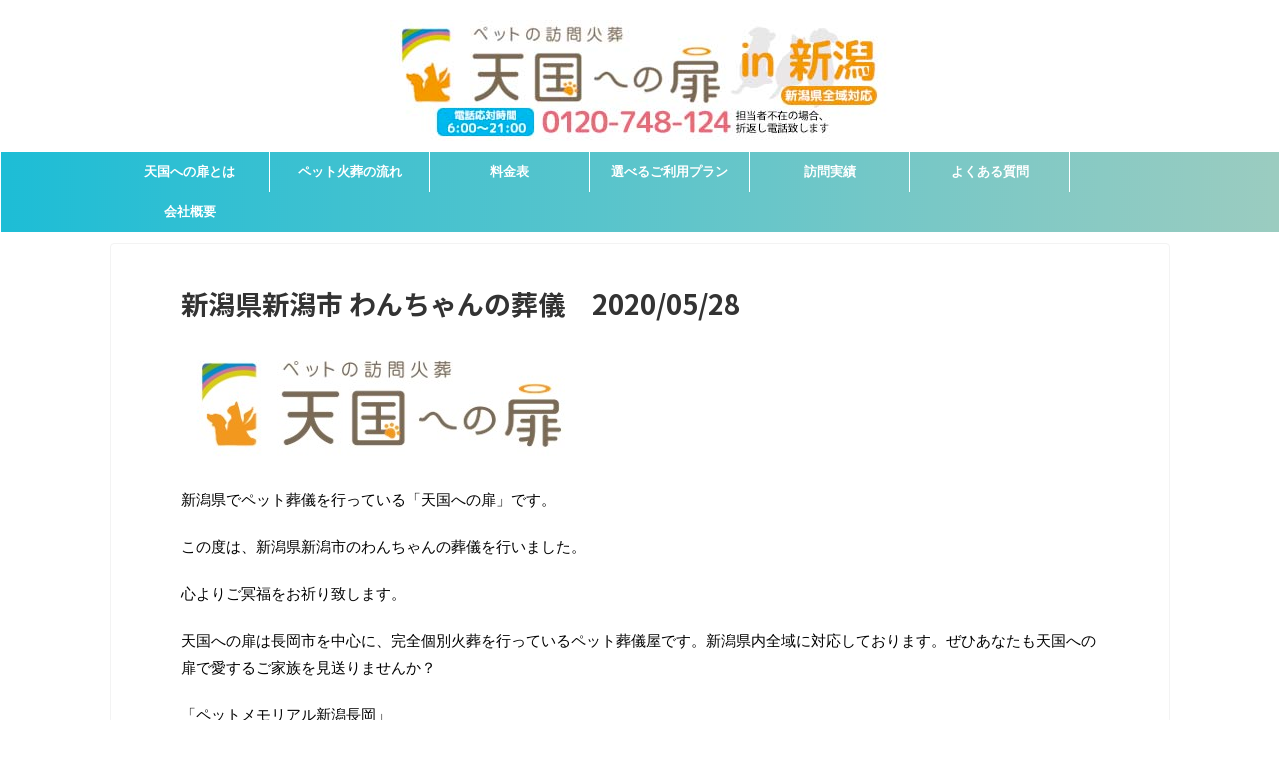

--- FILE ---
content_type: text/html; charset=UTF-8
request_url: https://petsougi-niigata.com/2020/05/30/%E6%96%B0%E6%BD%9F%E7%9C%8C%E6%96%B0%E6%BD%9F%E5%B8%82-%E3%82%8F%E3%82%93%E3%81%A1%E3%82%83%E3%82%93%E3%81%AE%E8%91%AC%E5%84%80%E3%80%802020-05-28/
body_size: 10095
content:
<!DOCTYPE html>
<!--[if lt IE 7]>
<html class="ie6" lang="ja"> <![endif]-->
<!--[if IE 7]>
<html class="i7" lang="ja"> <![endif]-->
<!--[if IE 8]>
<html class="ie" lang="ja"> <![endif]-->
<!--[if gt IE 8]><!-->
<html lang="ja" class="">
	<!--<![endif]-->
	<head prefix="og: http://ogp.me/ns# fb: http://ogp.me/ns/fb# article: http://ogp.me/ns/article#">
		<meta charset="UTF-8" >
		<meta name="viewport" content="width=device-width,initial-scale=1.0,user-scalable=no,viewport-fit=cover">
		<meta name="format-detection" content="telephone=no" >

		
		<link rel="alternate" type="application/rss+xml" title=" RSS Feed" href="https://petsougi-niigata.com/feed/" />
		<link rel="pingback" href="https://petsougi-niigata.com/xmlrpc.php" >
		<!--[if lt IE 9]>
		<script src="https://petsougi-niigata.com/wp-content/themes/affinger5/js/html5shiv.js"></script>
		<![endif]-->
				<meta name='robots' content='max-image-preview:large' />
<title>新潟県新潟市 わんちゃんの葬儀　2020/05/28 - </title>
<link rel='dns-prefetch' href='//ajax.googleapis.com' />
<link rel='dns-prefetch' href='//s.w.org' />
		<script type="text/javascript">
			window._wpemojiSettings = {"baseUrl":"https:\/\/s.w.org\/images\/core\/emoji\/13.1.0\/72x72\/","ext":".png","svgUrl":"https:\/\/s.w.org\/images\/core\/emoji\/13.1.0\/svg\/","svgExt":".svg","source":{"concatemoji":"https:\/\/petsougi-niigata.com\/wp-includes\/js\/wp-emoji-release.min.js?ver=5.8.1"}};
			!function(e,a,t){var n,r,o,i=a.createElement("canvas"),p=i.getContext&&i.getContext("2d");function s(e,t){var a=String.fromCharCode;p.clearRect(0,0,i.width,i.height),p.fillText(a.apply(this,e),0,0);e=i.toDataURL();return p.clearRect(0,0,i.width,i.height),p.fillText(a.apply(this,t),0,0),e===i.toDataURL()}function c(e){var t=a.createElement("script");t.src=e,t.defer=t.type="text/javascript",a.getElementsByTagName("head")[0].appendChild(t)}for(o=Array("flag","emoji"),t.supports={everything:!0,everythingExceptFlag:!0},r=0;r<o.length;r++)t.supports[o[r]]=function(e){if(!p||!p.fillText)return!1;switch(p.textBaseline="top",p.font="600 32px Arial",e){case"flag":return s([127987,65039,8205,9895,65039],[127987,65039,8203,9895,65039])?!1:!s([55356,56826,55356,56819],[55356,56826,8203,55356,56819])&&!s([55356,57332,56128,56423,56128,56418,56128,56421,56128,56430,56128,56423,56128,56447],[55356,57332,8203,56128,56423,8203,56128,56418,8203,56128,56421,8203,56128,56430,8203,56128,56423,8203,56128,56447]);case"emoji":return!s([10084,65039,8205,55357,56613],[10084,65039,8203,55357,56613])}return!1}(o[r]),t.supports.everything=t.supports.everything&&t.supports[o[r]],"flag"!==o[r]&&(t.supports.everythingExceptFlag=t.supports.everythingExceptFlag&&t.supports[o[r]]);t.supports.everythingExceptFlag=t.supports.everythingExceptFlag&&!t.supports.flag,t.DOMReady=!1,t.readyCallback=function(){t.DOMReady=!0},t.supports.everything||(n=function(){t.readyCallback()},a.addEventListener?(a.addEventListener("DOMContentLoaded",n,!1),e.addEventListener("load",n,!1)):(e.attachEvent("onload",n),a.attachEvent("onreadystatechange",function(){"complete"===a.readyState&&t.readyCallback()})),(n=t.source||{}).concatemoji?c(n.concatemoji):n.wpemoji&&n.twemoji&&(c(n.twemoji),c(n.wpemoji)))}(window,document,window._wpemojiSettings);
		</script>
		<style type="text/css">
img.wp-smiley,
img.emoji {
	display: inline !important;
	border: none !important;
	box-shadow: none !important;
	height: 1em !important;
	width: 1em !important;
	margin: 0 .07em !important;
	vertical-align: -0.1em !important;
	background: none !important;
	padding: 0 !important;
}
</style>
	<link rel='stylesheet' id='sbi_styles-css'  href='https://petsougi-niigata.com/wp-content/plugins/instagram-feed/css/sbi-styles.min.css?ver=6.10.0' type='text/css' media='all' />
<link rel='stylesheet' id='wp-block-library-css'  href='https://petsougi-niigata.com/wp-includes/css/dist/block-library/style.min.css?ver=5.8.1' type='text/css' media='all' />
<link rel='stylesheet' id='contact-form-7-css'  href='https://petsougi-niigata.com/wp-content/plugins/contact-form-7/includes/css/styles.css?ver=5.5.6.1' type='text/css' media='all' />
<link rel='stylesheet' id='st-af-cpt-css'  href='https://petsougi-niigata.com/wp-content/plugins/st-af-cpt/assets/css/style.css?ver=1.0.0' type='text/css' media='all' />
<link rel='stylesheet' id='normalize-css'  href='https://petsougi-niigata.com/wp-content/themes/affinger5/css/normalize.css?ver=1.5.9' type='text/css' media='all' />
<link rel='stylesheet' id='font-awesome-css'  href='https://petsougi-niigata.com/wp-content/themes/affinger5/css/fontawesome/css/font-awesome.min.css?ver=4.7.0' type='text/css' media='all' />
<link rel='stylesheet' id='font-awesome-animation-css'  href='https://petsougi-niigata.com/wp-content/themes/affinger5/css/fontawesome/css/font-awesome-animation.min.css?ver=5.8.1' type='text/css' media='all' />
<link rel='stylesheet' id='st_svg-css'  href='https://petsougi-niigata.com/wp-content/themes/affinger5/st_svg/style.css?ver=5.8.1' type='text/css' media='all' />
<link rel='stylesheet' id='slick-css'  href='https://petsougi-niigata.com/wp-content/themes/affinger5/vendor/slick/slick.css?ver=1.8.0' type='text/css' media='all' />
<link rel='stylesheet' id='slick-theme-css'  href='https://petsougi-niigata.com/wp-content/themes/affinger5/vendor/slick/slick-theme.css?ver=1.8.0' type='text/css' media='all' />
<link rel='stylesheet' id='fonts-googleapis-notosansjp-css'  href='//fonts.googleapis.com/earlyaccess/notosansjp.css?ver=5.8.1' type='text/css' media='all' />
<link rel='stylesheet' id='style-css'  href='https://petsougi-niigata.com/wp-content/themes/affinger5/style.css?ver=5.8.1' type='text/css' media='all' />
<link rel='stylesheet' id='child-style-css'  href='https://petsougi-niigata.com/wp-content/themes/affinger5-child/style.css?ver=5.8.1' type='text/css' media='all' />
<link rel='stylesheet' id='single-css'  href='https://petsougi-niigata.com/wp-content/themes/affinger5/st-rankcss.php' type='text/css' media='all' />
<link rel='stylesheet' id='fancybox-css'  href='https://petsougi-niigata.com/wp-content/plugins/easy-fancybox/fancybox/1.5.4/jquery.fancybox.min.css?ver=5.8.1' type='text/css' media='screen' />
<link rel='stylesheet' id='st-themecss-css'  href='https://petsougi-niigata.com/wp-content/themes/affinger5/st-themecss-loader.php?ver=5.8.1' type='text/css' media='all' />
<script type='text/javascript' src='//ajax.googleapis.com/ajax/libs/jquery/1.11.3/jquery.min.js?ver=1.11.3' id='jquery-js'></script>
<link rel="https://api.w.org/" href="https://petsougi-niigata.com/wp-json/" /><link rel="alternate" type="application/json" href="https://petsougi-niigata.com/wp-json/wp/v2/posts/1497" /><link rel='shortlink' href='https://petsougi-niigata.com/?p=1497' />
<meta name="robots" content="index, follow" />
<link rel="canonical" href="https://petsougi-niigata.com/2020/05/30/%e6%96%b0%e6%bd%9f%e7%9c%8c%e6%96%b0%e6%bd%9f%e5%b8%82-%e3%82%8f%e3%82%93%e3%81%a1%e3%82%83%e3%82%93%e3%81%ae%e8%91%ac%e5%84%80%e3%80%802020-05-28/" />
<style type="text/css">.recentcomments a{display:inline !important;padding:0 !important;margin:0 !important;}</style><style type="text/css" id="custom-background-css">
body.custom-background { background-color: #ffffff; }
</style>
	<link rel="icon" href="https://petsougi-niigata.com/wp-content/uploads/2019/10/cropped-petsougiaikon-1-32x32.jpg" sizes="32x32" />
<link rel="icon" href="https://petsougi-niigata.com/wp-content/uploads/2019/10/cropped-petsougiaikon-1-192x192.jpg" sizes="192x192" />
<link rel="apple-touch-icon" href="https://petsougi-niigata.com/wp-content/uploads/2019/10/cropped-petsougiaikon-1-180x180.jpg" />
<meta name="msapplication-TileImage" content="https://petsougi-niigata.com/wp-content/uploads/2019/10/cropped-petsougiaikon-1-270x270.jpg" />
		<style type="text/css" id="wp-custom-css">
			.st-slider-img .post-slide-body,
.widget_text.top-content.widget_st_custom_html_widget .post-card-list .post-card-body {
	display:none;
}

.st-slider-img .post-slide {
	background-color: transparent;
}

.widget_text.top-content.widget_st_custom_html_widget 
 {
	padding-top:20px;
	 padding-bottom:10px;
}
#footerFloatingMenu {
    display: block;
    width: 100%;
    position: fixed;
    left: 0px;
    bottom: 2px;
    z-index: 9999;
    text-align: center;
    padding: 0 auto;
}
 
#footerFloatingMenu img {
    max-width: 99%;
}

table.costom tr td{
	text-align: center;/*一応BOX内の文字も中央寄せ*/
}
.fontred{
	 color:#ff0000;
}
		</style>
								


<script>
jQuery(function(){
    jQuery('.st-btn-open').click(function(){
        jQuery(this).next('.st-slidebox').stop(true, true).slideToggle();
    });
});
</script>

<script>
	jQuery(function(){
		jQuery("#toc_container:not(:has(ul ul))").addClass("only-toc");
		jQuery(".st-ac-box ul:has(.cat-item)").each(function(){
			jQuery(this).addClass("st-ac-cat");
		});
	});
</script>

<script>
	jQuery(function(){
							jQuery( '.post h5:not(.st-css-no):not(.st-matome):not(.rankh5):not(.point):not(.st-cardbox-t):not(.popular-t):not(.kanren-t):not(.popular-t)' ).wrap( '<div class="st-h5husen-shadow"></div>' );
			jQuery( '.h5modoki' ).wrap( '<div class="st-h5husen-shadow"></div>' );
				jQuery('.st-star').parent('.rankh4').css('padding-bottom','5px'); // スターがある場合のランキング見出し調整
	});
</script>
			</head>
	<body data-rsssl=1 class="post-template-default single single-post postid-1497 single-format-standard custom-background not-front-page" >
				<div id="st-ami">
				<div id="wrapper" class="colum1">
				<div id="wrapper-in">
					<header id="st-headwide">
						<div id="headbox-bg">
							<div class="clearfix" id="headbox">
										<nav id="s-navi" class="pcnone">
			<dl class="acordion">
				<dt class="trigger">
					<p class="acordion_button"><span class="op"><i class="fa st-svg-menu_thin"></i></span></p>
		
					<!-- 追加メニュー -->
					
					<!-- 追加メニュー2 -->
					
						</dt>

				<dd class="acordion_tree">
					<div class="acordion_tree_content">

													<div class="st-ac-box">
								<div id="search-4" class="st-widgets-box ac-widgets-top widget_search"><div id="search">
	<form method="get" id="searchform" action="https://petsougi-niigata.com/">
		<label class="hidden" for="s">
					</label>
		<input type="text" placeholder="検索するテキストを入力" value="" name="s" id="s" />
		<input type="image" src="https://petsougi-niigata.com/wp-content/themes/affinger5/images/search.png" alt="検索" id="searchsubmit" />
	</form>
</div>
<!-- /stinger --> </div>							</div>
						

														<div class="menu-menu-container"><ul id="menu-menu" class="menu"><li id="menu-item-250" class="menu-item menu-item-type-post_type menu-item-object-post menu-item-250"><a href="https://petsougi-niigata.com/2019/09/25/%e3%83%9a%e3%83%83%e3%83%88%e3%81%ae%e6%97%85%e7%ab%8b%e3%81%a1%e3%81%a8%e3%81%af/"><span class="menu-item-label">天国への扉とは</span></a></li>
<li id="menu-item-251" class="menu-item menu-item-type-post_type menu-item-object-post menu-item-251"><a href="https://petsougi-niigata.com/2019/09/25/%e3%83%9a%e3%83%83%e3%83%88%e7%81%ab%e8%91%ac%e3%81%ae%e6%b5%81%e3%82%8c/"><span class="menu-item-label">ペット火葬の流れ</span></a></li>
<li id="menu-item-408" class="menu-item menu-item-type-post_type menu-item-object-post menu-item-408"><a href="https://petsougi-niigata.com/2019/09/29/%e6%96%99%e9%87%91%e8%a1%a8/"><span class="menu-item-label">料金表</span></a></li>
<li id="menu-item-409" class="menu-item menu-item-type-post_type menu-item-object-post menu-item-409"><a href="https://petsougi-niigata.com/2019/09/28/%e9%81%b8%e3%81%b9%e3%82%8b3%e3%81%a4%e3%81%ae%e3%83%97%e3%83%a9%e3%83%b3/"><span class="menu-item-label">選べるご利用プラン</span></a></li>
<li id="menu-item-581" class="menu-item menu-item-type-taxonomy menu-item-object-category current-post-ancestor current-menu-parent current-post-parent menu-item-581"><a href="https://petsougi-niigata.com/category/%e8%a8%aa%e5%95%8f%e5%ae%9f%e7%b8%be/"><span class="menu-item-label">訪問実績</span></a></li>
<li id="menu-item-410" class="menu-item menu-item-type-post_type menu-item-object-post menu-item-410"><a href="https://petsougi-niigata.com/2019/09/29/%e3%82%88%e3%81%8f%e3%81%82%e3%82%8b%e8%b3%aa%e5%95%8f/"><span class="menu-item-label">よくある質問</span></a></li>
<li id="menu-item-513" class="menu-item menu-item-type-post_type menu-item-object-page menu-item-513"><a href="https://petsougi-niigata.com/%e4%bc%9a%e7%a4%be%e6%a6%82%e8%a6%81/"><span class="menu-item-label">会社概要</span></a></li>
</ul></div>							<div class="clear"></div>

						
					</div>
				</dd>
			</dl>
		</nav>
										<div id="header-l">
										
            
			
				<!-- キャプション -->
				                
					              		 	 <p class="descr sitenametop">
               		     	               			 </p>
					                    
				                
				<!-- ロゴ又はブログ名 -->
				              		  <p class="sitename"><a href="https://petsougi-niigata.com/">
                  		                        		  <img class="sitename-bottom" alt="" src="https://petsougi-niigata.com/wp-content/uploads/2023/09/ペット葬儀タイトル新.jpg" >
                   		               		  </a></p>
            					<!-- ロゴ又はブログ名ここまで -->

			    
		
    									</div><!-- /#header-l -->
								<div id="header-r" class="smanone">
																		
								</div><!-- /#header-r -->
							</div><!-- /#headbox-bg -->
						</div><!-- /#headbox clearfix -->

						
						
						
											
<div id="gazou-wide">
			<div id="st-menubox">
			<div id="st-menuwide">
				<nav class="smanone clearfix"><ul id="menu-menu-1" class="menu"><li class="menu-item menu-item-type-post_type menu-item-object-post menu-item-250"><a href="https://petsougi-niigata.com/2019/09/25/%e3%83%9a%e3%83%83%e3%83%88%e3%81%ae%e6%97%85%e7%ab%8b%e3%81%a1%e3%81%a8%e3%81%af/">天国への扉とは</a></li>
<li class="menu-item menu-item-type-post_type menu-item-object-post menu-item-251"><a href="https://petsougi-niigata.com/2019/09/25/%e3%83%9a%e3%83%83%e3%83%88%e7%81%ab%e8%91%ac%e3%81%ae%e6%b5%81%e3%82%8c/">ペット火葬の流れ</a></li>
<li class="menu-item menu-item-type-post_type menu-item-object-post menu-item-408"><a href="https://petsougi-niigata.com/2019/09/29/%e6%96%99%e9%87%91%e8%a1%a8/">料金表</a></li>
<li class="menu-item menu-item-type-post_type menu-item-object-post menu-item-409"><a href="https://petsougi-niigata.com/2019/09/28/%e9%81%b8%e3%81%b9%e3%82%8b3%e3%81%a4%e3%81%ae%e3%83%97%e3%83%a9%e3%83%b3/">選べるご利用プラン</a></li>
<li class="menu-item menu-item-type-taxonomy menu-item-object-category current-post-ancestor current-menu-parent current-post-parent menu-item-581"><a href="https://petsougi-niigata.com/category/%e8%a8%aa%e5%95%8f%e5%ae%9f%e7%b8%be/">訪問実績</a></li>
<li class="menu-item menu-item-type-post_type menu-item-object-post menu-item-410"><a href="https://petsougi-niigata.com/2019/09/29/%e3%82%88%e3%81%8f%e3%81%82%e3%82%8b%e8%b3%aa%e5%95%8f/">よくある質問</a></li>
<li class="menu-item menu-item-type-post_type menu-item-object-page menu-item-513"><a href="https://petsougi-niigata.com/%e4%bc%9a%e7%a4%be%e6%a6%82%e8%a6%81/">会社概要</a></li>
</ul></nav>			</div>
		</div>
				</div>
					
					
					</header>

					

					<div id="content-w">

					
					
<div id="content" class="clearfix">
	<div id="contentInner">

		<main>
			<article>
				<div id="post-1497" class="st-post post-1497 post type-post status-publish format-standard has-post-thumbnail hentry category-4">

			
									

					<!--ぱんくず -->
										<div id="breadcrumb">
					<ol itemscope itemtype="http://schema.org/BreadcrumbList">
							 <li itemprop="itemListElement" itemscope
      itemtype="http://schema.org/ListItem"><a href="https://petsougi-niigata.com" itemprop="item"><span itemprop="name">HOME</span></a> > <meta itemprop="position" content="1" /></li>
													<li itemprop="itemListElement" itemscope
      itemtype="http://schema.org/ListItem"><a href="https://petsougi-niigata.com/category/%e8%a8%aa%e5%95%8f%e5%ae%9f%e7%b8%be/" itemprop="item">
							<span itemprop="name">訪問実績</span> </a> &gt;<meta itemprop="position" content="2" /></li> 
											</ol>
					</div>
										<!--/ ぱんくず -->

					<!--ループ開始 -->
										
									

					<h1 class="entry-title">新潟県新潟市 わんちゃんの葬儀　2020/05/28</h1>

					<div class="blogbox st-hide">
						<p><span class="kdate">
															投稿日：<time class="updated" datetime="2020-05-30T14:59:05+0900">2020年5月30日</time>
													</span></p>
					</div>

					
					<div class="mainbox">
						<div id="nocopy" ><!-- コピー禁止エリアここから -->
																										
							<div class="entry-content">
								
<figure class="wp-block-image"><img loading="lazy" width="413" height="126" src="https://petsougi-niigata.com/wp-content/uploads/2020/02/Cut2020_0401_0858_43.jpg" alt="" class="wp-image-1219" srcset="https://petsougi-niigata.com/wp-content/uploads/2020/02/Cut2020_0401_0858_43.jpg 413w, https://petsougi-niigata.com/wp-content/uploads/2020/02/Cut2020_0401_0858_43-300x92.jpg 300w" sizes="(max-width: 413px) 100vw, 413px" /></figure>



<p>新潟県でペット葬儀を行っている「天国への扉」です。</p>



<p>この度は、新潟県新潟市のわんちゃんの葬儀を行いました。</p>



<p>心よりご冥福をお祈り致します。</p>



<p>天国への扉は長岡市を中心に、完全個別火葬を行っているペット葬儀屋です。新潟県内全域に対応しております。ぜひあなたも天国への扉で愛するご家族を見送りませんか？ </p>



<p>「ペットメモリアル新潟長岡」</p>
							</div>
						</div><!-- コピー禁止エリアここまで -->

												
					<div class="adbox">
				
							        
	
									<div style="padding-top:10px;">
						
		        
	
					</div>
							</div>
			

						
					</div><!-- .mainboxここまで -->

												
	<div class="sns ">
	<ul class="clearfix">
					<!--ツイートボタン-->
			<li class="twitter"> 
			<a rel="nofollow" onclick="window.open('//twitter.com/intent/tweet?url=https%3A%2F%2Fpetsougi-niigata.com%2F2020%2F05%2F30%2F%25e6%2596%25b0%25e6%25bd%259f%25e7%259c%258c%25e6%2596%25b0%25e6%25bd%259f%25e5%25b8%2582-%25e3%2582%258f%25e3%2582%2593%25e3%2581%25a1%25e3%2582%2583%25e3%2582%2593%25e3%2581%25ae%25e8%2591%25ac%25e5%2584%2580%25e3%2580%25802020-05-28%2F&text=%E6%96%B0%E6%BD%9F%E7%9C%8C%E6%96%B0%E6%BD%9F%E5%B8%82%20%E3%82%8F%E3%82%93%E3%81%A1%E3%82%83%E3%82%93%E3%81%AE%E8%91%AC%E5%84%80%E3%80%802020%2F05%2F28&tw_p=tweetbutton', '', 'width=500,height=450'); return false;"><i class="fa fa-twitter"></i><span class="snstext " >Twitter</span></a>
			</li>
		
					<!--シェアボタン-->      
			<li class="facebook">
			<a href="//www.facebook.com/sharer.php?src=bm&u=https%3A%2F%2Fpetsougi-niigata.com%2F2020%2F05%2F30%2F%25e6%2596%25b0%25e6%25bd%259f%25e7%259c%258c%25e6%2596%25b0%25e6%25bd%259f%25e5%25b8%2582-%25e3%2582%258f%25e3%2582%2593%25e3%2581%25a1%25e3%2582%2583%25e3%2582%2593%25e3%2581%25ae%25e8%2591%25ac%25e5%2584%2580%25e3%2580%25802020-05-28%2F&t=%E6%96%B0%E6%BD%9F%E7%9C%8C%E6%96%B0%E6%BD%9F%E5%B8%82%20%E3%82%8F%E3%82%93%E3%81%A1%E3%82%83%E3%82%93%E3%81%AE%E8%91%AC%E5%84%80%E3%80%802020%2F05%2F28" target="_blank" rel="nofollow"><i class="fa fa-facebook"></i><span class="snstext " >Share</span>
			</a>
			</li>
		
					<!--ポケットボタン-->      
			<li class="pocket">
			<a rel="nofollow" onclick="window.open('//getpocket.com/edit?url=https%3A%2F%2Fpetsougi-niigata.com%2F2020%2F05%2F30%2F%25e6%2596%25b0%25e6%25bd%259f%25e7%259c%258c%25e6%2596%25b0%25e6%25bd%259f%25e5%25b8%2582-%25e3%2582%258f%25e3%2582%2593%25e3%2581%25a1%25e3%2582%2583%25e3%2582%2593%25e3%2581%25ae%25e8%2591%25ac%25e5%2584%2580%25e3%2580%25802020-05-28%2F&title=%E6%96%B0%E6%BD%9F%E7%9C%8C%E6%96%B0%E6%BD%9F%E5%B8%82%20%E3%82%8F%E3%82%93%E3%81%A1%E3%82%83%E3%82%93%E3%81%AE%E8%91%AC%E5%84%80%E3%80%802020%2F05%2F28', '', 'width=500,height=350'); return false;"><i class="fa fa-get-pocket"></i><span class="snstext " >Pocket</span></a></li>
		
					<!--はてブボタン-->
			<li class="hatebu">       
				<a href="//b.hatena.ne.jp/entry/https://petsougi-niigata.com/2020/05/30/%e6%96%b0%e6%bd%9f%e7%9c%8c%e6%96%b0%e6%bd%9f%e5%b8%82-%e3%82%8f%e3%82%93%e3%81%a1%e3%82%83%e3%82%93%e3%81%ae%e8%91%ac%e5%84%80%e3%80%802020-05-28/" class="hatena-bookmark-button" data-hatena-bookmark-layout="simple" title="新潟県新潟市 わんちゃんの葬儀　2020/05/28" rel="nofollow"><i class="fa st-svg-hateb"></i><span class="snstext " >Hatena</span>
				</a><script type="text/javascript" src="//b.st-hatena.com/js/bookmark_button.js" charset="utf-8" async="async"></script>

			</li>
		
					<!--LINEボタン-->   
			<li class="line">
			<a href="//line.me/R/msg/text/?%E6%96%B0%E6%BD%9F%E7%9C%8C%E6%96%B0%E6%BD%9F%E5%B8%82%20%E3%82%8F%E3%82%93%E3%81%A1%E3%82%83%E3%82%93%E3%81%AE%E8%91%AC%E5%84%80%E3%80%802020%2F05%2F28%0Ahttps%3A%2F%2Fpetsougi-niigata.com%2F2020%2F05%2F30%2F%25e6%2596%25b0%25e6%25bd%259f%25e7%259c%258c%25e6%2596%25b0%25e6%25bd%259f%25e5%25b8%2582-%25e3%2582%258f%25e3%2582%2593%25e3%2581%25a1%25e3%2582%2583%25e3%2582%2593%25e3%2581%25ae%25e8%2591%25ac%25e5%2584%2580%25e3%2580%25802020-05-28%2F" target="_blank" rel="nofollow"><i class="fa fa-comment" aria-hidden="true"></i><span class="snstext" >LINE</span></a>
			</li> 
		
					<!--URLコピーボタン-->
			<li class="share-copy">
			<a href="#" rel="nofollow" data-st-copy-text="新潟県新潟市 わんちゃんの葬儀　2020/05/28 / https://petsougi-niigata.com/2020/05/30/%e6%96%b0%e6%bd%9f%e7%9c%8c%e6%96%b0%e6%bd%9f%e5%b8%82-%e3%82%8f%e3%82%93%e3%81%a1%e3%82%83%e3%82%93%e3%81%ae%e8%91%ac%e5%84%80%e3%80%802020-05-28/"><i class="fa fa-clipboard"></i><span class="snstext" >コピーする</span></a>
			</li>
		
	</ul>

	</div> 

													
						
					<aside>

						<p class="author" style="display:none;"><a href="https://petsougi-niigata.com/author/use2020/" title="use2020" class="vcard author"><span class="fn">author</span></a></p>
												<!--ループ終了-->
																									<!--関連記事-->
						
			<h4 class="point"><span class="point-in">関連記事</span></h4>
<div class="kanren ">
										<dl class="clearfix">
				<dt><a href="https://petsougi-niigata.com/2020/12/13/%e6%96%b0%e6%bd%9f%e7%9c%8c%e6%96%b0%e6%bd%9f%e5%b8%82-%e7%8c%ab%e3%81%a1%e3%82%83%e3%82%93%e3%81%ae%e8%91%ac%e5%84%80%e3%80%802020-12-12/">
													<img width="300" height="126" src="https://petsougi-niigata.com/wp-content/uploads/2020/02/Cut2020_0401_0858_43-300x126.jpg" class="attachment-thumbnail size-thumbnail wp-post-image" alt="" loading="lazy" />											</a></dt>
				<dd>
					
		<p class="st-catgroup itiran-category">
		<a href="https://petsougi-niigata.com/category/%e8%a8%aa%e5%95%8f%e5%ae%9f%e7%b8%be/" title="View all posts in 訪問実績" rel="category tag"><span class="catname st-catid4">訪問実績</span></a>		</p>

					<h5 class="kanren-t">
						<a href="https://petsougi-niigata.com/2020/12/13/%e6%96%b0%e6%bd%9f%e7%9c%8c%e6%96%b0%e6%bd%9f%e5%b8%82-%e7%8c%ab%e3%81%a1%e3%82%83%e3%82%93%e3%81%ae%e8%91%ac%e5%84%80%e3%80%802020-12-12/">
							新潟県新潟市 猫ちゃんの葬儀　2020/12/12						</a></h5>

						<div class="st-excerpt smanone">
		<p>新潟県でペット葬儀を行っている「天国への扉」です。 この度は、新潟県新潟市の猫ちゃんの葬儀を行いました。 心よりご冥福をお祈り致します。 天国への扉は長岡市を中心に、完全個別火葬を行っているペット葬儀 ... </p>
	</div>

				</dd>
			</dl>
								<dl class="clearfix">
				<dt><a href="https://petsougi-niigata.com/2025/12/10/%e6%96%b0%e6%bd%9f%e7%9c%8c%e6%96%b0%e6%bd%9f%e5%b8%82-%e5%a4%a9%e9%9f%b3%e3%81%a6%e3%81%8a%e3%82%93%e3%81%a1%e3%82%83%e3%82%93%e3%81%ae%e8%91%ac%e5%84%80%e3%80%802025-12-10/">
													<img width="300" height="300" src="https://petsougi-niigata.com/wp-content/uploads/2025/12/天音ちゃん１-300x300.jpg" class="attachment-thumbnail size-thumbnail wp-post-image" alt="" loading="lazy" srcset="https://petsougi-niigata.com/wp-content/uploads/2025/12/天音ちゃん１-300x300.jpg 300w, https://petsougi-niigata.com/wp-content/uploads/2025/12/天音ちゃん１-150x150.jpg 150w, https://petsougi-niigata.com/wp-content/uploads/2025/12/天音ちゃん１-60x60.jpg 60w" sizes="(max-width: 300px) 100vw, 300px" />											</a></dt>
				<dd>
					
		<p class="st-catgroup itiran-category">
		<a href="https://petsougi-niigata.com/category/%e8%a8%aa%e5%95%8f%e5%ae%9f%e7%b8%be/" title="View all posts in 訪問実績" rel="category tag"><span class="catname st-catid4">訪問実績</span></a>		</p>

					<h5 class="kanren-t">
						<a href="https://petsougi-niigata.com/2025/12/10/%e6%96%b0%e6%bd%9f%e7%9c%8c%e6%96%b0%e6%bd%9f%e5%b8%82-%e5%a4%a9%e9%9f%b3%e3%81%a6%e3%81%8a%e3%82%93%e3%81%a1%e3%82%83%e3%82%93%e3%81%ae%e8%91%ac%e5%84%80%e3%80%802025-12-10/">
							新潟県新潟市 天音(ておん)ちゃんの葬儀　2025/12/10						</a></h5>

						<div class="st-excerpt smanone">
		<p>新潟県でペット葬儀を行っている「天国への扉」です。 この度は、新潟県新潟市の天音ちゃんの葬儀を行いました。 心よりご冥福をお祈り致します。 天国への扉は長岡市を中心に、完全個別火葬を行っているペット葬 ... </p>
	</div>

				</dd>
			</dl>
								<dl class="clearfix">
				<dt><a href="https://petsougi-niigata.com/2025/11/22/%e6%96%b0%e6%bd%9f%e7%9c%8c%e9%95%b7%e5%b2%a1%e5%b8%82-%e3%83%94%e3%83%bc%e3%82%b3%e3%81%a1%e3%82%83%e3%82%93%e3%81%ae%e8%91%ac%e5%84%80%e3%80%802025-11-22/">
													<img width="300" height="126" src="https://petsougi-niigata.com/wp-content/uploads/2020/02/Cut2020_0401_0858_43-300x126.jpg" class="attachment-thumbnail size-thumbnail wp-post-image" alt="" loading="lazy" />											</a></dt>
				<dd>
					
		<p class="st-catgroup itiran-category">
		<a href="https://petsougi-niigata.com/category/%e8%a8%aa%e5%95%8f%e5%ae%9f%e7%b8%be/" title="View all posts in 訪問実績" rel="category tag"><span class="catname st-catid4">訪問実績</span></a>		</p>

					<h5 class="kanren-t">
						<a href="https://petsougi-niigata.com/2025/11/22/%e6%96%b0%e6%bd%9f%e7%9c%8c%e9%95%b7%e5%b2%a1%e5%b8%82-%e3%83%94%e3%83%bc%e3%82%b3%e3%81%a1%e3%82%83%e3%82%93%e3%81%ae%e8%91%ac%e5%84%80%e3%80%802025-11-22/">
							新潟県長岡市 ピーコちゃんの葬儀　2025/11/22						</a></h5>

						<div class="st-excerpt smanone">
		<p>新潟県でペット葬儀を行っている「天国への扉」です。 この度は、新潟県長岡市のピーコちゃんの葬儀を行いました。 心よりご冥福をお祈り致します。 天国への扉は長岡市を中心に、完全個別火葬を行っているペット ... </p>
	</div>

				</dd>
			</dl>
								<dl class="clearfix">
				<dt><a href="https://petsougi-niigata.com/2020/02/28/%e6%96%b0%e6%bd%9f%e7%9c%8c%e5%a6%99%e9%ab%98%e5%b8%82-%e3%82%a6%e3%83%bc%e5%ad%90%e3%81%a1%e3%82%83%e3%82%93%e3%81%ae%e8%91%ac%e5%84%80-2020-02-14/">
													<img width="300" height="126" src="https://petsougi-niigata.com/wp-content/uploads/2020/02/Cut2020_0401_0858_43-300x126.jpg" class="attachment-thumbnail size-thumbnail wp-post-image" alt="" loading="lazy" />											</a></dt>
				<dd>
					
		<p class="st-catgroup itiran-category">
		<a href="https://petsougi-niigata.com/category/%e8%a8%aa%e5%95%8f%e5%ae%9f%e7%b8%be/" title="View all posts in 訪問実績" rel="category tag"><span class="catname st-catid4">訪問実績</span></a>		</p>

					<h5 class="kanren-t">
						<a href="https://petsougi-niigata.com/2020/02/28/%e6%96%b0%e6%bd%9f%e7%9c%8c%e5%a6%99%e9%ab%98%e5%b8%82-%e3%82%a6%e3%83%bc%e5%ad%90%e3%81%a1%e3%82%83%e3%82%93%e3%81%ae%e8%91%ac%e5%84%80-2020-02-14/">
							新潟県妙高市 うさぎちゃんの葬儀 2020/02/14						</a></h5>

						<div class="st-excerpt smanone">
		<p>新潟県でペット葬儀を行っている「天国への扉」です。 この度は、新潟県妙高市のうさぎちゃんの葬儀を行いました。 心よりご冥福をお祈り致します。 天国への扉は長岡市を中心に、完全個別火葬を行っているペット ... </p>
	</div>

				</dd>
			</dl>
								<dl class="clearfix">
				<dt><a href="https://petsougi-niigata.com/2021/11/03/%e6%96%b0%e6%bd%9f%e7%9c%8c%e9%95%b7%e5%b2%a1%e5%b8%82-%e3%82%b8%e3%83%a5%e3%83%b3%e3%81%a1%e3%82%83%e3%82%93%e3%81%ae%e8%91%ac%e5%84%80%e3%80%802021-11-03/">
													<img width="300" height="126" src="https://petsougi-niigata.com/wp-content/uploads/2020/02/Cut2020_0401_0858_43-300x126.jpg" class="attachment-thumbnail size-thumbnail wp-post-image" alt="" loading="lazy" />											</a></dt>
				<dd>
					
		<p class="st-catgroup itiran-category">
		<a href="https://petsougi-niigata.com/category/%e8%a8%aa%e5%95%8f%e5%ae%9f%e7%b8%be/" title="View all posts in 訪問実績" rel="category tag"><span class="catname st-catid4">訪問実績</span></a>		</p>

					<h5 class="kanren-t">
						<a href="https://petsougi-niigata.com/2021/11/03/%e6%96%b0%e6%bd%9f%e7%9c%8c%e9%95%b7%e5%b2%a1%e5%b8%82-%e3%82%b8%e3%83%a5%e3%83%b3%e3%81%a1%e3%82%83%e3%82%93%e3%81%ae%e8%91%ac%e5%84%80%e3%80%802021-11-03/">
							新潟県長岡市 ジュンちゃんの葬儀　2021/11/03						</a></h5>

						<div class="st-excerpt smanone">
		<p>新潟県でペット葬儀を行っている「天国への扉」です。 この度は、新潟県長岡市のジュンちゃんの葬儀を行いました。 心よりご冥福をお祈り致します。 天国への扉は長岡市を中心に、完全個別火葬を行っているペット ... </p>
	</div>

				</dd>
			</dl>
				</div>
						<!--ページナビ-->
						<div class="p-navi clearfix">
							<dl>
																	<dt>PREV</dt>
									<dd>
										<a href="https://petsougi-niigata.com/2020/05/30/%e6%96%b0%e6%bd%9f%e7%9c%8c%e6%96%b0%e6%bd%9f%e5%b8%82-%e3%82%8f%e3%82%93%e3%81%a1%e3%82%83%e3%82%93%e3%81%ae%e8%91%ac%e5%84%80%e3%80%802020-05-27/">新潟県新潟市 ヴィヴィちゃんの葬儀　2020/05/27</a>
									</dd>
																									<dt>NEXT</dt>
									<dd>
										<a href="https://petsougi-niigata.com/2020/05/30/%e6%96%b0%e6%bd%9f%e7%9c%8c%e6%96%b0%e6%bd%9f%e5%b8%82-%e7%8c%ab%e3%81%a1%e3%82%83%e3%82%93%e3%81%ae%e8%91%ac%e5%84%80%e3%80%802020-05-28/">新潟県新潟市 猫ちゃんの葬儀　2020/05/28</a>
									</dd>
															</dl>
						</div>
					</aside>

				</div>
				<!--/post-->
			</article>
		</main>
	</div>
	<!-- /#contentInner -->
	</div>
<!--/#content -->
</div><!-- /contentw -->
<footer>
<div id="footer">
<div id="footer-in">

	<!-- フッターのメインコンテンツ -->
	<h3 class="footerlogo">
	<!-- ロゴ又はブログ名 -->
			<a href="https://petsougi-niigata.com/">
				
			<img alt="" src="https://petsougi-niigata.com/wp-content/uploads/2020/04/ペット葬儀タイトルfooter-1.png" >
					</a>
		</h3>
			<p class="footer-description">
			<a href="https://petsougi-niigata.com/"></a>
		</p>
			
</div>

</div>
</footer>
</div>
<!-- /#wrapperin -->
</div>
<!-- /#wrapper -->
</div><!-- /#st-ami -->
<p class="copyr" data-copyr>Copyright&copy;  ,  2026 All&ensp;Rights Reserved.</p><!-- Instagram Feed JS -->
<script type="text/javascript">
var sbiajaxurl = "https://petsougi-niigata.com/wp-admin/admin-ajax.php";
</script>
<script type='text/javascript' src='https://petsougi-niigata.com/wp-includes/js/comment-reply.min.js?ver=5.8.1' id='comment-reply-js'></script>
<script type='text/javascript' src='https://petsougi-niigata.com/wp-includes/js/dist/vendor/regenerator-runtime.min.js?ver=0.13.7' id='regenerator-runtime-js'></script>
<script type='text/javascript' src='https://petsougi-niigata.com/wp-includes/js/dist/vendor/wp-polyfill.min.js?ver=3.15.0' id='wp-polyfill-js'></script>
<script type='text/javascript' id='contact-form-7-js-extra'>
/* <![CDATA[ */
var wpcf7 = {"api":{"root":"https:\/\/petsougi-niigata.com\/wp-json\/","namespace":"contact-form-7\/v1"}};
/* ]]> */
</script>
<script type='text/javascript' src='https://petsougi-niigata.com/wp-content/plugins/contact-form-7/includes/js/index.js?ver=5.5.6.1' id='contact-form-7-js'></script>
<script type='text/javascript' src='https://petsougi-niigata.com/wp-content/themes/affinger5/vendor/slick/slick.js?ver=1.5.9' id='slick-js'></script>
<script type='text/javascript' id='base-js-extra'>
/* <![CDATA[ */
var ST = {"expand_accordion_menu":"","sidemenu_accordion":"","is_mobile":""};
/* ]]> */
</script>
<script type='text/javascript' src='https://petsougi-niigata.com/wp-content/themes/affinger5/js/base.js?ver=5.8.1' id='base-js'></script>
<script type='text/javascript' src='https://petsougi-niigata.com/wp-content/themes/affinger5/js/scroll.js?ver=5.8.1' id='scroll-js'></script>
<script type='text/javascript' src='https://petsougi-niigata.com/wp-content/themes/affinger5/js/st-copy-text.js?ver=5.8.1' id='st-copy-text-js'></script>
<script type='text/javascript' src='https://petsougi-niigata.com/wp-content/plugins/easy-fancybox/vendor/purify.min.js?ver=5.8.1' id='fancybox-purify-js'></script>
<script type='text/javascript' id='jquery-fancybox-js-extra'>
/* <![CDATA[ */
var efb_i18n = {"close":"Close","next":"Next","prev":"Previous","startSlideshow":"Start slideshow","toggleSize":"Toggle size"};
/* ]]> */
</script>
<script type='text/javascript' src='https://petsougi-niigata.com/wp-content/plugins/easy-fancybox/fancybox/1.5.4/jquery.fancybox.min.js?ver=5.8.1' id='jquery-fancybox-js'></script>
<script type='text/javascript' id='jquery-fancybox-js-after'>
var fb_timeout, fb_opts={'autoScale':true,'showCloseButton':true,'margin':20,'pixelRatio':'false','centerOnScroll':false,'enableEscapeButton':true,'overlayShow':true,'hideOnOverlayClick':true,'minVpHeight':320,'disableCoreLightbox':'true','enableBlockControls':'true','fancybox_openBlockControls':'true' };
if(typeof easy_fancybox_handler==='undefined'){
var easy_fancybox_handler=function(){
jQuery([".nolightbox","a.wp-block-file__button","a.pin-it-button","a[href*='pinterest.com\/pin\/create']","a[href*='facebook.com\/share']","a[href*='twitter.com\/share']"].join(',')).addClass('nofancybox');
jQuery('a.fancybox-close').on('click',function(e){e.preventDefault();jQuery.fancybox.close()});
/* IMG */
						var unlinkedImageBlocks=jQuery(".wp-block-image > img:not(.nofancybox,figure.nofancybox>img)");
						unlinkedImageBlocks.wrap(function() {
							var href = jQuery( this ).attr( "src" );
							return "<a href='" + href + "'></a>";
						});
var fb_IMG_select=jQuery('a[href*=".jpg" i]:not(.nofancybox,li.nofancybox>a,figure.nofancybox>a),area[href*=".jpg" i]:not(.nofancybox),a[href*=".jpeg" i]:not(.nofancybox,li.nofancybox>a,figure.nofancybox>a),area[href*=".jpeg" i]:not(.nofancybox),a[href*=".png" i]:not(.nofancybox,li.nofancybox>a,figure.nofancybox>a),area[href*=".png" i]:not(.nofancybox),a[href*=".webp" i]:not(.nofancybox,li.nofancybox>a,figure.nofancybox>a),area[href*=".webp" i]:not(.nofancybox)');
fb_IMG_select.addClass('fancybox image');
var fb_IMG_sections=jQuery('.gallery,.wp-block-gallery,.tiled-gallery,.wp-block-jetpack-tiled-gallery,.ngg-galleryoverview,.ngg-imagebrowser,.nextgen_pro_blog_gallery,.nextgen_pro_film,.nextgen_pro_horizontal_filmstrip,.ngg-pro-masonry-wrapper,.ngg-pro-mosaic-container,.nextgen_pro_sidescroll,.nextgen_pro_slideshow,.nextgen_pro_thumbnail_grid,.tiled-gallery');
fb_IMG_sections.each(function(){jQuery(this).find(fb_IMG_select).attr('rel','gallery-'+fb_IMG_sections.index(this));});
jQuery('a.fancybox,area.fancybox,.fancybox>a').each(function(){jQuery(this).fancybox(jQuery.extend(true,{},fb_opts,{'transition':'elastic','transitionIn':'elastic','easingIn':'easeOutBack','transitionOut':'elastic','easingOut':'easeInBack','opacity':false,'hideOnContentClick':false,'titleShow':true,'titlePosition':'over','titleFromAlt':true,'showNavArrows':true,'enableKeyboardNav':true,'cyclic':false,'mouseWheel':'false'}))});
};};
jQuery(easy_fancybox_handler);jQuery(document).on('post-load',easy_fancybox_handler);
</script>
<script type='text/javascript' src='https://petsougi-niigata.com/wp-content/plugins/easy-fancybox/vendor/jquery.easing.min.js?ver=1.4.1' id='jquery-easing-js'></script>
<script type='text/javascript' src='https://petsougi-niigata.com/wp-content/themes/affinger5/js/ac-fixmenu.js?ver=5.8.1' id='ac-fixmenu-js'></script>
	<script>
		(function (window, document, $, undefined) {
			'use strict';

			$(function () {
				var s = $('[data-copyr]'), t = $('#footer-in');
				
				s.length && t.length && t.append(s);
			});
		}(window, window.document, jQuery));
	</script>					<div id="page-top" class="page-top-img"><a href="#wrapper"><img src="https://petsougi-niigata.com/wp-content/uploads/2019/10/topnimodoru-3.png" data-st-lazy-load="false"></a></div>
		
	</body>

<script>
jQuery(function() {
    var topBtn = jQuery('#footerFloatingMenu');
    topBtn.hide();
    jQuery(window).scroll(function () {
        if (jQuery(this).scrollTop() > 200) { // 200pxで表示
            topBtn.fadeIn();
        } else {
            topBtn.fadeOut();
        }
    });
});
</script>

</html>
